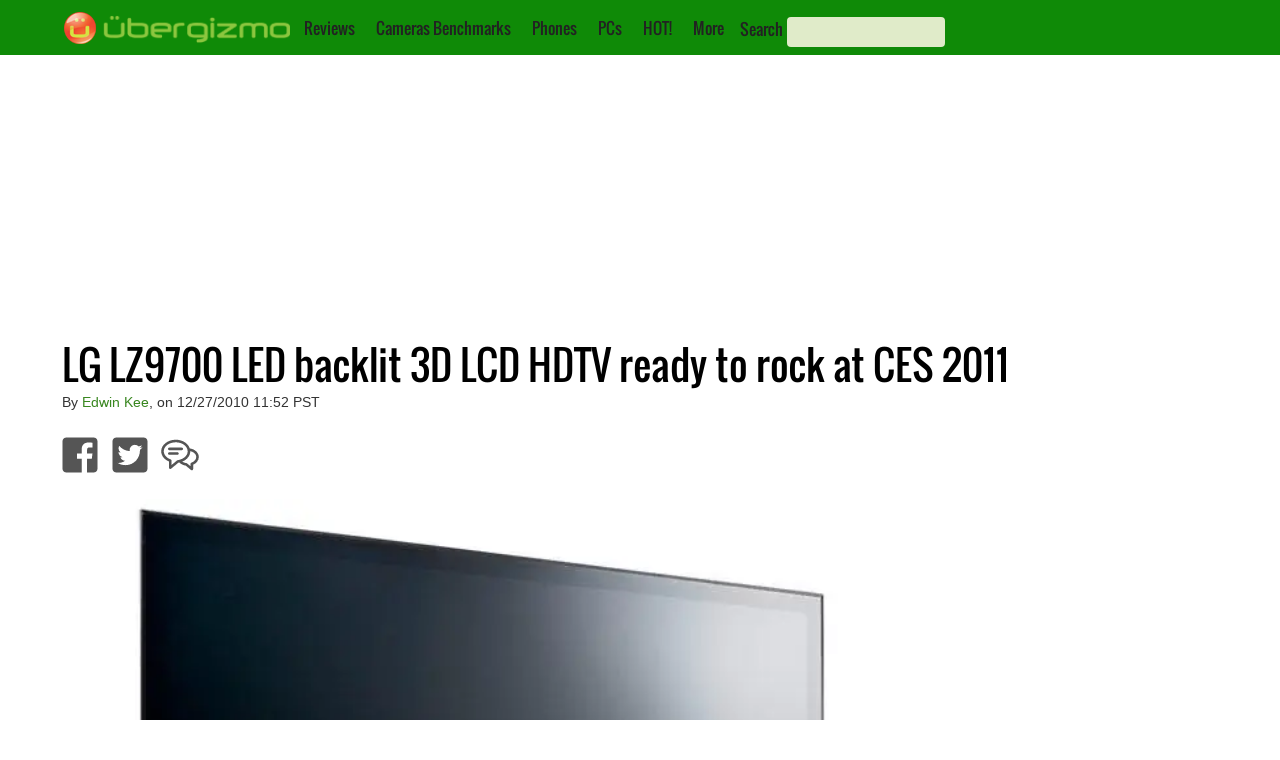

--- FILE ---
content_type: text/html; charset=utf-8
request_url: https://www.google.com/recaptcha/api2/aframe
body_size: 268
content:
<!DOCTYPE HTML><html><head><meta http-equiv="content-type" content="text/html; charset=UTF-8"></head><body><script nonce="Vozz-il9U75DdDaIAmXoXw">/** Anti-fraud and anti-abuse applications only. See google.com/recaptcha */ try{var clients={'sodar':'https://pagead2.googlesyndication.com/pagead/sodar?'};window.addEventListener("message",function(a){try{if(a.source===window.parent){var b=JSON.parse(a.data);var c=clients[b['id']];if(c){var d=document.createElement('img');d.src=c+b['params']+'&rc='+(localStorage.getItem("rc::a")?sessionStorage.getItem("rc::b"):"");window.document.body.appendChild(d);sessionStorage.setItem("rc::e",parseInt(sessionStorage.getItem("rc::e")||0)+1);localStorage.setItem("rc::h",'1768813344262');}}}catch(b){}});window.parent.postMessage("_grecaptcha_ready", "*");}catch(b){}</script></body></html>